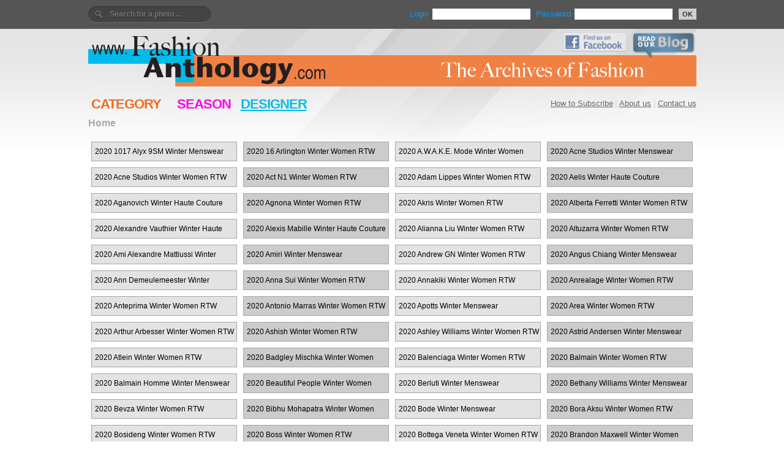

--- FILE ---
content_type: text/html; charset=UTF-8
request_url: https://fashionanthology.com/?act=galleries&do=designers&yearin=2020&season=w
body_size: 7147
content:

<html>
<head>
	<title>Fashion Anthology Designers</title>
	<meta http-equiv="Content-Type" content="text/html; charset=utf-8" />
	<meta name="copyright"	content="Copyright fashionanthology.com" />	
	<meta name="keywords" content="" />
	<meta name="description" content="" />	
	<meta http-equiv="imagetoolbar" content="no" />
	<link href="design/site.css" rel="stylesheet" type="text/css" />
<!--[if IE]>
	<link href="design/ie.css" rel="stylesheet" type="text/css" />
<![endif]-->	
	<script type="text/javascript" src="js/jquery.js"></script>
	<script type="text/javascript" src="js/functions.js"></script>
</head>

<body>
<div id="frame">

	<div id="topbar" class="clearfix">
		<div class="login">
			<div id="user">
<form method="post" action="?act=clients&amp;do=login" name="enter">
		Login <input id="username" type="text" name="username" value="" /> 
		Password <input id="password" class="small" type="password" name="password" value="" /><button type="submit">OK</button>
</form>
</div>
<div id="search">
	<form id="search" style="text-align:right;" method="get" action="/?">
	    <input type=hidden name="act" value="search">
		<!--[if IE]>
<div style="margin-top:10px;"></div>
Search for a photo<![endif]-->
		<input type="text" name="qstr" value="" placeholder="Search for a photo ... "/>
	</form>
</div>		</div>
	</div>
	
<div id="header">

		<div class="title" >
			<a href="./"><img src="design/logo_yannis4.png" width="993" height="91" border="0" alt="FashionAnthology.com" /></a>
		</div>

<div class="facebook_blog" >
		<a href="http://www.facebook.com/pages/The-Fashion-Anthology-Blog/401933293184348"><img src="design/find_us_on_facebook.jpg" width="104" border="0" alt="Find us on Facebook" /></a>
		<a href="http://blog.fashionanthology.com/"><img src="design/read_our_blog.png" width="104" border="0" alt="Read our Blog" /></a>
</div>

	
	<div class="ads" >
		</div>
 

	</div>
	<div id="menu">
	
	<div id="mainmenu">
	
		<a href="?act=question&do=subscribe">How to Subscribe</a> |



	<a href="?act=question&do=aboutus">About us</a> |
	<a href="https://www.fashionanthology.com/iris/standard/index.php">Contact us</a></div>

<a href="?act=galleries&do=category" class="cat" >CATEGORY</a>
<a href="?act=galleries&do=season" class="seas" >SEASON</a>
<a href="?act=galleries&do=designers" class="des" style="text-decoration:underline;">DESIGNER</a>
</div>


			
	<div id="content">
		<div class="clear"></div>
		<div><div id="pathbar">
		<a href="?" class=link2>Home</a>
	</div></div>
		
			
<div style="margin-top:10px;margin-bottom:10px;">
			<div class="designer odd  ">
		<a href="?act=galleries&do=pics&rec=1405517" class="designer" >
				<span> 
				2020 
				1017 Alyx 9SM
				Winter
				Menswear </span>
		</a>
	</div>
				<div class="designer even  ">
		<a href="?act=galleries&do=pics&rec=1521218" class="designer" >
				<span> 
				2020 
				16 Arlington
				Winter
				Women RTW </span>
		</a>
	</div>
				<div class="designer odd  ">
		<a href="?act=galleries&do=pics&rec=1572131" class="designer" >
				<span> 
				2020 
				A.W.A.K.E. Mode
				Winter
				Women RTW </span>
		</a>
	</div>
				<div class="designer even  nomr">
		<a href="?act=galleries&do=pics&rec=1405286" class="designer" >
				<span> 
				2020 
				Acne Studios
				Winter
				Menswear </span>
		</a>
	</div>
				<div class="designer odd  ">
		<a href="?act=galleries&do=pics&rec=1489406" class="designer" >
				<span> 
				2020 
				Acne Studios
				Winter
				Women RTW </span>
		</a>
	</div>
				<div class="designer even  ">
		<a href="?act=galleries&do=pics&rec=1489497" class="designer" >
				<span> 
				2020 
				Act N1
				Winter
				Women RTW </span>
		</a>
	</div>
				<div class="designer odd  ">
		<a href="?act=galleries&do=pics&rec=1489586" class="designer" >
				<span> 
				2020 
				Adam Lippes
				Winter
				Women RTW </span>
		</a>
	</div>
				<div class="designer even  nomr">
		<a href="?act=galleries&do=pics&rec=1348020" class="designer" >
				<span> 
				2020 
				Aelis
				Winter
				Haute Couture </span>
		</a>
	</div>
				<div class="designer odd  ">
		<a href="?act=galleries&do=pics&rec=1348067" class="designer" >
				<span> 
				2020 
				Aganovich
				Winter
				Haute Couture </span>
		</a>
	</div>
				<div class="designer even  ">
		<a href="?act=galleries&do=pics&rec=1489646" class="designer" >
				<span> 
				2020 
				Agnona
				Winter
				Women RTW </span>
		</a>
	</div>
				<div class="designer odd  ">
		<a href="?act=galleries&do=pics&rec=1489695" class="designer" >
				<span> 
				2020 
				Akris
				Winter
				Women RTW </span>
		</a>
	</div>
				<div class="designer even  nomr">
		<a href="?act=galleries&do=pics&rec=1489795" class="designer" >
				<span> 
				2020 
				Alberta Ferretti
				Winter
				Women RTW </span>
		</a>
	</div>
				<div class="designer odd  ">
		<a href="?act=galleries&do=pics&rec=1348083" class="designer" >
				<span> 
				2020 
				Alexandre Vauthier
				Winter
				Haute Couture </span>
		</a>
	</div>
				<div class="designer even  ">
		<a href="?act=galleries&do=pics&rec=1348163" class="designer" >
				<span> 
				2020 
				Alexis Mabille
				Winter
				Haute Couture </span>
		</a>
	</div>
				<div class="designer odd  ">
		<a href="?act=galleries&do=pics&rec=1490079" class="designer" >
				<span> 
				2020 
				Alianna Liu
				Winter
				Women RTW </span>
		</a>
	</div>
				<div class="designer even  nomr">
		<a href="?act=galleries&do=pics&rec=1490114" class="designer" >
				<span> 
				2020 
				Altuzarra
				Winter
				Women RTW </span>
		</a>
	</div>
				<div class="designer odd  ">
		<a href="?act=galleries&do=pics&rec=1404992" class="designer" >
				<span> 
				2020 
				Ami Alexandre Mattiussi
				Winter
				Menswear </span>
		</a>
	</div>
				<div class="designer even  ">
		<a href="?act=galleries&do=pics&rec=1405704" class="designer" >
				<span> 
				2020 
				Amiri
				Winter
				Menswear </span>
		</a>
	</div>
				<div class="designer odd  ">
		<a href="?act=galleries&do=pics&rec=1490296" class="designer" >
				<span> 
				2020 
				Andrew GN
				Winter
				Women RTW </span>
		</a>
	</div>
				<div class="designer even  nomr">
		<a href="?act=galleries&do=pics&rec=1405823" class="designer" >
				<span> 
				2020 
				Angus Chiang
				Winter
				Menswear </span>
		</a>
	</div>
				<div class="designer odd  ">
		<a href="?act=galleries&do=pics&rec=1405874" class="designer" >
				<span> 
				2020 
				Ann Demeulemeester
				Winter
				Menswear </span>
		</a>
	</div>
				<div class="designer even  ">
		<a href="?act=galleries&do=pics&rec=1490462" class="designer" >
				<span> 
				2020 
				Anna Sui
				Winter
				Women RTW </span>
		</a>
	</div>
				<div class="designer odd  ">
		<a href="?act=galleries&do=pics&rec=1490552" class="designer" >
				<span> 
				2020 
				Annakiki
				Winter
				Women RTW </span>
		</a>
	</div>
				<div class="designer even  nomr">
		<a href="?act=galleries&do=pics&rec=1490680" class="designer" >
				<span> 
				2020 
				Anrealage
				Winter
				Women RTW </span>
		</a>
	</div>
				<div class="designer odd  ">
		<a href="?act=galleries&do=pics&rec=1490801" class="designer" >
				<span> 
				2020 
				Anteprima
				Winter
				Women RTW </span>
		</a>
	</div>
				<div class="designer even  ">
		<a href="?act=galleries&do=pics&rec=1490917" class="designer" >
				<span> 
				2020 
				Antonio Marras
				Winter
				Women RTW </span>
		</a>
	</div>
				<div class="designer odd  ">
		<a href="?act=galleries&do=pics&rec=1405927" class="designer" >
				<span> 
				2020 
				Apotts
				Winter
				Menswear </span>
		</a>
	</div>
				<div class="designer even  nomr">
		<a href="?act=galleries&do=pics&rec=1491078" class="designer" >
				<span> 
				2020 
				Area
				Winter
				Women RTW </span>
		</a>
	</div>
				<div class="designer odd  ">
		<a href="?act=galleries&do=pics&rec=1491225" class="designer" >
				<span> 
				2020 
				Arthur Arbesser
				Winter
				Women RTW </span>
		</a>
	</div>
				<div class="designer even  ">
		<a href="?act=galleries&do=pics&rec=1491286" class="designer" >
				<span> 
				2020 
				Ashish
				Winter
				Women RTW </span>
		</a>
	</div>
				<div class="designer odd  ">
		<a href="?act=galleries&do=pics&rec=1491317" class="designer" >
				<span> 
				2020 
				Ashley Williams
				Winter
				Women RTW </span>
		</a>
	</div>
				<div class="designer even  nomr">
		<a href="?act=galleries&do=pics&rec=1405982" class="designer" >
				<span> 
				2020 
				Astrid Andersen
				Winter
				Menswear </span>
		</a>
	</div>
				<div class="designer odd  ">
		<a href="?act=galleries&do=pics&rec=1491357" class="designer" >
				<span> 
				2020 
				Atlein
				Winter
				Women RTW </span>
		</a>
	</div>
				<div class="designer even  ">
		<a href="?act=galleries&do=pics&rec=1491509" class="designer" >
				<span> 
				2020 
				Badgley Mischka
				Winter
				Women RTW </span>
		</a>
	</div>
				<div class="designer odd  ">
		<a href="?act=galleries&do=pics&rec=1491583" class="designer" >
				<span> 
				2020 
				Balenciaga
				Winter
				Women RTW </span>
		</a>
	</div>
				<div class="designer even  nomr">
		<a href="?act=galleries&do=pics&rec=1491855" class="designer" >
				<span> 
				2020 
				Balmain
				Winter
				Women RTW </span>
		</a>
	</div>
				<div class="designer odd  ">
		<a href="?act=galleries&do=pics&rec=1406227" class="designer" >
				<span> 
				2020 
				Balmain Homme
				Winter
				Menswear </span>
		</a>
	</div>
				<div class="designer even  ">
		<a href="?act=galleries&do=pics&rec=1492267" class="designer" >
				<span> 
				2020 
				Beautiful People
				Winter
				Women RTW </span>
		</a>
	</div>
				<div class="designer odd  ">
		<a href="?act=galleries&do=pics&rec=1406655" class="designer" >
				<span> 
				2020 
				Berluti
				Winter
				Menswear </span>
		</a>
	</div>
				<div class="designer even  nomr">
		<a href="?act=galleries&do=pics&rec=1406752" class="designer" >
				<span> 
				2020 
				Bethany Williams
				Winter
				Menswear </span>
		</a>
	</div>
				<div class="designer odd  ">
		<a href="?act=galleries&do=pics&rec=1492375" class="designer" >
				<span> 
				2020 
				Bevza
				Winter
				Women RTW </span>
		</a>
	</div>
				<div class="designer even  ">
		<a href="?act=galleries&do=pics&rec=1492416" class="designer" >
				<span> 
				2020 
				Bibhu Mohapatra
				Winter
				Women RTW </span>
		</a>
	</div>
				<div class="designer odd  ">
		<a href="?act=galleries&do=pics&rec=1406871" class="designer" >
				<span> 
				2020 
				Bode
				Winter
				Menswear </span>
		</a>
	</div>
				<div class="designer even  nomr">
		<a href="?act=galleries&do=pics&rec=1492555" class="designer" >
				<span> 
				2020 
				Bora Aksu
				Winter
				Women RTW </span>
		</a>
	</div>
				<div class="designer odd  ">
		<a href="?act=galleries&do=pics&rec=1492670" class="designer" >
				<span> 
				2020 
				Bosideng
				Winter
				Women RTW </span>
		</a>
	</div>
				<div class="designer even  ">
		<a href="?act=galleries&do=pics&rec=1492725" class="designer" >
				<span> 
				2020 
				Boss
				Winter
				Women RTW </span>
		</a>
	</div>
				<div class="designer odd  ">
		<a href="?act=galleries&do=pics&rec=1493001" class="designer" >
				<span> 
				2020 
				Bottega Veneta
				Winter
				Women RTW </span>
		</a>
	</div>
				<div class="designer even  nomr">
		<a href="?act=galleries&do=pics&rec=1493120" class="designer" >
				<span> 
				2020 
				Brandon Maxwell
				Winter
				Women RTW </span>
		</a>
	</div>
				<div class="designer odd  ">
		<a href="?act=galleries&do=pics&rec=1493192" class="designer" >
				<span> 
				2020 
				Brock Collection
				Winter
				Women RTW </span>
		</a>
	</div>
				<div class="designer even  ">
		<a href="?act=galleries&do=pics&rec=1493302" class="designer" >
				<span> 
				2020 
				Burberry
				Winter
				Women RTW </span>
		</a>
	</div>
				<div class="designer odd  ">
		<a href="?act=galleries&do=pics&rec=1493610" class="designer" >
				<span> 
				2020 
				Calcaterra
				Winter
				Women RTW </span>
		</a>
	</div>
				<div class="designer even  nomr">
		<a href="?act=galleries&do=pics&rec=1493711" class="designer" >
				<span> 
				2020 
				Carolina Herrera
				Winter
				Women RTW </span>
		</a>
	</div>
				<div class="designer odd  ">
		<a href="?act=galleries&do=pics&rec=1407016" class="designer" >
				<span> 
				2020 
				Carter Young
				Winter
				Menswear </span>
		</a>
	</div>
				<div class="designer even  ">
		<a href="?act=galleries&do=pics&rec=1493847" class="designer" >
				<span> 
				2020 
				Celine
				Winter
				Women RTW </span>
		</a>
	</div>
				<div class="designer odd  ">
		<a href="?act=galleries&do=pics&rec=1494080" class="designer" >
				<span> 
				2020 
				Central Saint Martins
				Winter
				Women RTW </span>
		</a>
	</div>
				<div class="designer even  nomr">
		<a href="?act=galleries&do=pics&rec=1407234" class="designer" >
				<span> 
				2020 
				Chalayan
				Winter
				Menswear </span>
		</a>
	</div>
				<div class="designer odd  ">
		<a href="?act=galleries&do=pics&rec=1494274" class="designer" >
				<span> 
				2020 
				Chalayan
				Winter
				Women RTW </span>
		</a>
	</div>
				<div class="designer even  ">
		<a href="?act=galleries&do=pics&rec=1348409" class="designer" >
				<span> 
				2020 
				Chanel
				Winter
				Haute Couture </span>
		</a>
	</div>
				<div class="designer odd  ">
		<a href="?act=galleries&do=pics&rec=1494354" class="designer" >
				<span> 
				2020 
				Chanel
				Winter
				Women RTW </span>
		</a>
	</div>
				<div class="designer even  nomr">
		<a href="?act=galleries&do=pics&rec=1407329" class="designer" >
				<span> 
				2020 
				Charles Jeffrey Loverboy
				Winter
				Menswear </span>
		</a>
	</div>
				<div class="designer odd  ">
		<a href="?act=galleries&do=pics&rec=1494590" class="designer" >
				<span> 
				2020 
				Charlotte Knowles
				Winter
				Women RTW </span>
		</a>
	</div>
				<div class="designer even  ">
		<a href="?act=galleries&do=pics&rec=1494661" class="designer" >
				<span> 
				2020 
				Chiara Boni
				Winter
				Women RTW </span>
		</a>
	</div>
				<div class="designer odd  ">
		<a href="?act=galleries&do=pics&rec=1494716" class="designer" >
				<span> 
				2020 
				Chloe
				Winter
				Women RTW </span>
		</a>
	</div>
				<div class="designer even  nomr">
		<a href="?act=galleries&do=pics&rec=1494910" class="designer" >
				<span> 
				2020 
				Chocheng
				Winter
				Women RTW </span>
		</a>
	</div>
				<div class="designer odd  ">
		<a href="?act=galleries&do=pics&rec=1348598" class="designer" >
				<span> 
				2020 
				Christian Dior
				Winter
				Haute Couture </span>
		</a>
	</div>
				<div class="designer even  ">
		<a href="?act=galleries&do=pics&rec=1494974" class="designer" >
				<span> 
				2020 
				Christian Dior
				Winter
				Women RTW </span>
		</a>
	</div>
				<div class="designer odd  ">
		<a href="?act=galleries&do=pics&rec=1495351" class="designer" >
				<span> 
				2020 
				Christian Siriano
				Winter
				Women RTW </span>
		</a>
	</div>
				<div class="designer even  nomr">
		<a href="?act=galleries&do=pics&rec=1495419" class="designer" >
				<span> 
				2020 
				Christian Wijnants
				Winter
				Women RTW </span>
		</a>
	</div>
				<div class="designer odd  ">
		<a href="?act=galleries&do=pics&rec=1348636" class="designer" >
				<span> 
				2020 
				Christophe Josse
				Winter
				Haute Couture </span>
		</a>
	</div>
				<div class="designer even  ">
		<a href="?act=galleries&do=pics&rec=1495478" class="designer" >
				<span> 
				2020 
				Christopher John Rogers
				Winter
				Women RTW </span>
		</a>
	</div>
				<div class="designer odd  ">
		<a href="?act=galleries&do=pics&rec=1495519" class="designer" >
				<span> 
				2020 
				Christopher Kane
				Winter
				Women RTW </span>
		</a>
	</div>
				<div class="designer even  nomr">
		<a href="?act=galleries&do=pics&rec=1495662" class="designer" >
				<span> 
				2020 
				Cividini
				Winter
				Women RTW </span>
		</a>
	</div>
				<div class="designer odd  ">
		<a href="?act=galleries&do=pics&rec=1495742" class="designer" >
				<span> 
				2020 
				Claudia Li
				Winter
				Women RTW </span>
		</a>
	</div>
				<div class="designer even  ">
		<a href="?act=galleries&do=pics&rec=1495792" class="designer" >
				<span> 
				2020 
				Coach
				Winter
				Women RTW </span>
		</a>
	</div>
				<div class="designer odd  ">
		<a href="?act=galleries&do=pics&rec=1495955" class="designer" >
				<span> 
				2020 
				Comme des Garcons
				Winter
				Women RTW </span>
		</a>
	</div>
				<div class="designer even  nomr">
		<a href="?act=galleries&do=pics&rec=1407538" class="designer" >
				<span> 
				2020 
				Comme des Garcons Homme Plus
				Winter
				Menswear </span>
		</a>
	</div>
				<div class="designer odd  ">
		<a href="?act=galleries&do=pics&rec=1407715" class="designer" >
				<span> 
				2020 
				Comme des Garcons Shirt
				Winter
				Menswear </span>
		</a>
	</div>
				<div class="designer even  ">
		<a href="?act=galleries&do=pics&rec=1407905" class="designer" >
				<span> 
				2020 
				Craig Green
				Winter
				Menswear </span>
		</a>
	</div>
				<div class="designer odd  ">
		<a href="?act=galleries&do=pics&rec=1496054" class="designer" >
				<span> 
				2020 
				Cristiano Burani
				Winter
				Women RTW </span>
		</a>
	</div>
				<div class="designer even  nomr">
		<a href="?act=galleries&do=pics&rec=1496093" class="designer" >
				<span> 
				2020 
				Custo Barcelona
				Winter
				Women RTW </span>
		</a>
	</div>
				<div class="designer odd  ">
		<a href="?act=galleries&do=pics&rec=1496153" class="designer" >
				<span> 
				2020 
				Daniela Gregis
				Winter
				Women RTW </span>
		</a>
	</div>
				<div class="designer even  ">
		<a href="?act=galleries&do=pics&rec=1408041" class="designer" >
				<span> 
				2020 
				David Hart
				Winter
				Menswear </span>
		</a>
	</div>
				<div class="designer odd  ">
		<a href="?act=galleries&do=pics&rec=1496264" class="designer" >
				<span> 
				2020 
				David Koma
				Winter
				Women RTW </span>
		</a>
	</div>
				<div class="designer even  nomr">
		<a href="?act=galleries&do=pics&rec=1496357" class="designer" >
				<span> 
				2020 
				Dawei
				Winter
				Women RTW </span>
		</a>
	</div>
				<div class="designer odd  ">
		<a href="?act=galleries&do=pics&rec=1496394" class="designer" >
				<span> 
				2020 
				Dennis Basso
				Winter
				Women RTW </span>
		</a>
	</div>
				<div class="designer even  ">
		<a href="?act=galleries&do=pics&rec=1496506" class="designer" >
				<span> 
				2020 
				Dilara Findikoglu
				Winter
				Women RTW </span>
		</a>
	</div>
				<div class="designer odd  ">
		<a href="?act=galleries&do=pics&rec=1496557" class="designer" >
				<span> 
				2020 
				Dion Lee
				Winter
				Women RTW </span>
		</a>
	</div>
				<div class="designer even  nomr">
		<a href="?act=galleries&do=pics&rec=1408180" class="designer" >
				<span> 
				2020 
				Dior Homme
				Winter
				Menswear </span>
		</a>
	</div>
				<div class="designer odd  ">
		<a href="?act=galleries&do=pics&rec=1408516" class="designer" >
				<span> 
				2020 
				Dolce Gabbana
				Winter
				Menswear </span>
		</a>
	</div>
				<div class="designer even  ">
		<a href="?act=galleries&do=pics&rec=1496645" class="designer" >
				<span> 
				2020 
				Dolce Gabbana
				Winter
				Women RTW </span>
		</a>
	</div>
				<div class="designer odd  ">
		<a href="?act=galleries&do=pics&rec=1408752" class="designer" >
				<span> 
				2020 
				Doublet
				Winter
				Menswear </span>
		</a>
	</div>
				<div class="designer even  nomr">
		<a href="?act=galleries&do=pics&rec=1408929" class="designer" >
				<span> 
				2020 
				Dries Van Noten
				Winter
				Menswear </span>
		</a>
	</div>
				<div class="designer odd  ">
		<a href="?act=galleries&do=pics&rec=1497003" class="designer" >
				<span> 
				2020 
				Dries Van Noten
				Winter
				Women RTW </span>
		</a>
	</div>
				<div class="designer even  ">
		<a href="?act=galleries&do=pics&rec=1497189" class="designer" >
				<span> 
				2020 
				Drome
				Winter
				Women RTW </span>
		</a>
	</div>
				<div class="designer odd  ">
		<a href="?act=galleries&do=pics&rec=1409157" class="designer" >
				<span> 
				2020 
				Dsquared2
				Winter
				Menswear </span>
		</a>
	</div>
				<div class="designer even  nomr">
		<a href="?act=galleries&do=pics&rec=1409323" class="designer" >
				<span> 
				2020 
				Dunhill
				Winter
				Menswear </span>
		</a>
	</div>
				<div class="designer odd  ">
		<a href="?act=galleries&do=pics&rec=1409416" class="designer" >
				<span> 
				2020 
				E Tautz
				Winter
				Menswear </span>
		</a>
	</div>
				<div class="designer even  ">
		<a href="?act=galleries&do=pics&rec=1497399" class="designer" >
				<span> 
				2020 
				Eckhaus Latta
				Winter
				Women RTW </span>
		</a>
	</div>
				<div class="designer odd  ">
		<a href="?act=galleries&do=pics&rec=1409500" class="designer" >
				<span> 
				2020 
				Edward Crutchley
				Winter
				Menswear </span>
		</a>
	</div>
				<div class="designer even  nomr">
		<a href="?act=galleries&do=pics&rec=1497524" class="designer" >
				<span> 
				2020 
				Elie Saab
				Winter
				Women RTW </span>
		</a>
	</div>
				<div class="designer odd  ">
		<a href="?act=galleries&do=pics&rec=1497721" class="designer" >
				<span> 
				2020 
				Emilia Wickstead
				Winter
				Women RTW </span>
		</a>
	</div>
				<div class="designer even  ">
		<a href="?act=galleries&do=pics&rec=1497771" class="designer" >
				<span> 
				2020 
				Emilio Pucci
				Winter
				Women RTW </span>
		</a>
	</div>
				<div class="designer odd  ">
		<a href="?act=galleries&do=pics&rec=1409762" class="designer" >
				<span> 
				2020 
				Emporio Armani
				Winter
				Menswear </span>
		</a>
	</div>
				<div class="designer even  nomr">
		<a href="?act=galleries&do=pics&rec=1497885" class="designer" >
				<span> 
				2020 
				Emporio Armani
				Winter
				Women RTW </span>
		</a>
	</div>
				<div class="designer odd  ">
		<a href="?act=galleries&do=pics&rec=1498137" class="designer" >
				<span> 
				2020 
				Erdem
				Winter
				Women RTW </span>
		</a>
	</div>
				<div class="designer even  ">
		<a href="?act=galleries&do=pics&rec=1498340" class="designer" >
				<span> 
				2020 
				Ermanno Scervino
				Winter
				Women RTW </span>
		</a>
	</div>
				<div class="designer odd  ">
		<a href="?act=galleries&do=pics&rec=1410063" class="designer" >
				<span> 
				2020 
				Ermenegildo Zegna
				Winter
				Menswear </span>
		</a>
	</div>
				<div class="designer even  nomr">
		<a href="?act=galleries&do=pics&rec=1410272" class="designer" >
				<span> 
				2020 
				Etro
				Winter
				Menswear </span>
		</a>
	</div>
				<div class="designer odd  ">
		<a href="?act=galleries&do=pics&rec=1498416" class="designer" >
				<span> 
				2020 
				Etro
				Winter
				Women RTW </span>
		</a>
	</div>
				<div class="designer even  ">
		<a href="?act=galleries&do=pics&rec=1410316" class="designer" >
				<span> 
				2020 
				Etudes Studio
				Winter
				Menswear </span>
		</a>
	</div>
				<div class="designer odd  ">
		<a href="?act=galleries&do=pics&rec=1410472" class="designer" >
				<span> 
				2020 
				Facetasm
				Winter
				Menswear </span>
		</a>
	</div>
				<div class="designer even  nomr">
		<a href="?act=galleries&do=pics&rec=1498679" class="designer" >
				<span> 
				2020 
				Fashion East
				Winter
				Women RTW </span>
		</a>
	</div>
				<div class="designer odd  ">
		<a href="?act=galleries&do=pics&rec=1498783" class="designer" >
				<span> 
				2020 
				Fatima Lopes
				Winter
				Women RTW </span>
		</a>
	</div>
				<div class="designer even  ">
		<a href="?act=galleries&do=pics&rec=1410784" class="designer" >
				<span> 
				2020 
				Fendi
				Winter
				Menswear </span>
		</a>
	</div>
				<div class="designer odd  ">
		<a href="?act=galleries&do=pics&rec=1498818" class="designer" >
				<span> 
				2020 
				Fendi
				Winter
				Women RTW </span>
		</a>
	</div>
				<div class="designer even  nomr">
		<a href="?act=galleries&do=pics&rec=1348883" class="designer" >
				<span> 
				2020 
				Franck Sorbier
				Winter
				Haute Couture </span>
		</a>
	</div>
				<div class="designer odd  ">
		<a href="?act=galleries&do=pics&rec=1499123" class="designer" >
				<span> 
				2020 
				Frankie Morello
				Winter
				Women RTW </span>
		</a>
	</div>
				<div class="designer even  ">
		<a href="?act=galleries&do=pics&rec=1499308" class="designer" >
				<span> 
				2020 
				Gabriela Hearst
				Winter
				Women RTW </span>
		</a>
	</div>
				<div class="designer odd  ">
		<a href="?act=galleries&do=pics&rec=1499465" class="designer" >
				<span> 
				2020 
				Gabriele Colangelo
				Winter
				Women RTW </span>
		</a>
	</div>
				<div class="designer even  nomr">
		<a href="?act=galleries&do=pics&rec=1499508" class="designer" >
				<span> 
				2020 
				Gauchere
				Winter
				Women RTW </span>
		</a>
	</div>
				<div class="designer odd  ">
		<a href="?act=galleries&do=pics&rec=1499166" class="designer" >
				<span> 
				2020 
				GCDS
				Winter
				Women RTW </span>
		</a>
	</div>
				<div class="designer even  ">
		<a href="?act=galleries&do=pics&rec=1499616" class="designer" >
				<span> 
				2020 
				Genny
				Winter
				Women RTW </span>
		</a>
	</div>
				<div class="designer odd  ">
		<a href="?act=galleries&do=pics&rec=1349134" class="designer" >
				<span> 
				2020 
				Georges Hobeika
				Winter
				Haute Couture </span>
		</a>
	</div>
				<div class="designer even  nomr">
		<a href="?act=galleries&do=pics&rec=1349236" class="designer" >
				<span> 
				2020 
				Giambattista Valli
				Winter
				Haute Couture </span>
		</a>
	</div>
				<div class="designer odd  ">
		<a href="?act=galleries&do=pics&rec=1499744" class="designer" >
				<span> 
				2020 
				Giambattista Valli
				Winter
				Women RTW </span>
		</a>
	</div>
				<div class="designer even  ">
		<a href="?act=galleries&do=pics&rec=1411501" class="designer" >
				<span> 
				2020 
				Giorgio Armani
				Winter
				Menswear </span>
		</a>
	</div>
				<div class="designer odd  ">
		<a href="?act=galleries&do=pics&rec=1411721" class="designer" >
				<span> 
				2020 
				Givenchy
				Winter
				Menswear </span>
		</a>
	</div>
				<div class="designer even  nomr">
		<a href="?act=galleries&do=pics&rec=1499982" class="designer" >
				<span> 
				2020 
				Givenchy
				Winter
				Women RTW </span>
		</a>
	</div>
				<div class="designer odd  ">
		<a href="?act=galleries&do=pics&rec=1411219" class="designer" >
				<span> 
				2020 
				Gmbh
				Winter
				Menswear </span>
		</a>
	</div>
				<div class="designer even  ">
		<a href="?act=galleries&do=pics&rec=1411801" class="designer" >
				<span> 
				2020 
				Gucci
				Winter
				Menswear </span>
		</a>
	</div>
				<div class="designer odd  ">
		<a href="?act=galleries&do=pics&rec=1500134" class="designer" >
				<span> 
				2020 
				Gucci
				Winter
				Women RTW </span>
		</a>
	</div>
				<div class="designer even  nomr">
		<a href="?act=galleries&do=pics&rec=1411860" class="designer" >
				<span> 
				2020 
				Gunther
				Winter
				Menswear </span>
		</a>
	</div>
				<div class="designer odd  ">
		<a href="?act=galleries&do=pics&rec=1349557" class="designer" >
				<span> 
				2020 
				Guo Pei
				Winter
				Haute Couture </span>
		</a>
	</div>
				<div class="designer even  ">
		<a href="?act=galleries&do=pics&rec=1500361" class="designer" >
				<span> 
				2020 
				Haider Ackermann
				Winter
				Women RTW </span>
		</a>
	</div>
				<div class="designer odd  ">
		<a href="?act=galleries&do=pics&rec=1500441" class="designer" >
				<span> 
				2020 
				Halpern
				Winter
				Women RTW </span>
		</a>
	</div>
				<div class="designer even  nomr">
		<a href="?act=galleries&do=pics&rec=1411967" class="designer" >
				<span> 
				2020 
				Hed Mayner
				Winter
				Menswear </span>
		</a>
	</div>
				<div class="designer odd  ">
		<a href="?act=galleries&do=pics&rec=1412019" class="designer" >
				<span> 
				2020 
				Henrik Vibskov
				Winter
				Menswear </span>
		</a>
	</div>
				<div class="designer even  ">
		<a href="?act=galleries&do=pics&rec=1412516" class="designer" >
				<span> 
				2020 
				Hermes
				Winter
				Menswear </span>
		</a>
	</div>
				<div class="designer odd  ">
		<a href="?act=galleries&do=pics&rec=1500528" class="designer" >
				<span> 
				2020 
				Hermes
				Winter
				Women RTW </span>
		</a>
	</div>
				<div class="designer even  nomr">
		<a href="?act=galleries&do=pics&rec=1412691" class="designer" >
				<span> 
				2020 
				Heron Preston
				Winter
				Menswear </span>
		</a>
	</div>
				<div class="designer odd  ">
		<a href="?act=galleries&do=pics&rec=1412776" class="designer" >
				<span> 
				2020 
				Him NYC
				Winter
				Menswear </span>
		</a>
	</div>
				<div class="designer even  ">
		<a href="?act=galleries&do=pics&rec=1412816" class="designer" >
				<span> 
				2020 
				Iceberg
				Winter
				Menswear </span>
		</a>
	</div>
				<div class="designer odd  ">
		<a href="?act=galleries&do=pics&rec=1500731" class="designer" >
				<span> 
				2020 
				Iceberg
				Winter
				Women RTW </span>
		</a>
	</div>
				<div class="designer even  nomr">
		<a href="?act=galleries&do=pics&rec=1349629" class="designer" >
				<span> 
				2020 
				Iris Van Herpen
				Winter
				Haute Couture </span>
		</a>
	</div>
				<div class="designer odd  ">
		<a href="?act=galleries&do=pics&rec=1500810" class="designer" >
				<span> 
				2020 
				Isabel Marant
				Winter
				Women RTW </span>
		</a>
	</div>
				<div class="designer even  ">
		<a href="?act=galleries&do=pics&rec=1413060" class="designer" >
				<span> 
				2020 
				Issey Miyake
				Winter
				Menswear </span>
		</a>
	</div>
				<div class="designer odd  ">
		<a href="?act=galleries&do=pics&rec=1500975" class="designer" >
				<span> 
				2020 
				Issey Miyake
				Winter
				Women RTW </span>
		</a>
	</div>
				<div class="designer even  nomr">
		<a href="?act=galleries&do=pics&rec=1413243" class="designer" >
				<span> 
				2020 
				J W Anderson
				Winter
				Menswear </span>
		</a>
	</div>
				<div class="designer odd  ">
		<a href="?act=galleries&do=pics&rec=1501114" class="designer" >
				<span> 
				2020 
				J W Anderson
				Winter
				Women RTW </span>
		</a>
	</div>
				<div class="designer even  ">
		<a href="?act=galleries&do=pics&rec=1413323" class="designer" >
				<span> 
				2020 
				Jacquemus Homme
				Winter
				Menswear </span>
		</a>
	</div>
				<div class="designer odd  ">
		<a href="?act=galleries&do=pics&rec=1501194" class="designer" >
				<span> 
				2020 
				Jason Wu
				Winter
				Women RTW </span>
		</a>
	</div>
				<div class="designer even  nomr">
		<a href="?act=galleries&do=pics&rec=1501314" class="designer" >
				<span> 
				2020 
				Jil Sander
				Winter
				Women RTW </span>
		</a>
	</div>
				<div class="designer odd  ">
		<a href="?act=galleries&do=pics&rec=1413621" class="designer" >
				<span> 
				2020 
				John Lawrence Sullivan
				Winter
				Menswear </span>
		</a>
	</div>
				<div class="designer even  ">
		<a href="?act=galleries&do=pics&rec=1501429" class="designer" >
				<span> 
				2020 
				Jonathan Simkhai
				Winter
				Women RTW </span>
		</a>
	</div>
				<div class="designer odd  ">
		<a href="?act=galleries&do=pics&rec=1349984" class="designer" >
				<span> 
				2020 
				Julien Fournie
				Winter
				Haute Couture </span>
		</a>
	</div>
				<div class="designer even  nomr">
		<a href="?act=galleries&do=pics&rec=1501464" class="designer" >
				<span> 
				2020 
				Junya Watanabe
				Winter
				Women RTW </span>
		</a>
	</div>
				<div class="designer odd  ">
		<a href="?act=galleries&do=pics&rec=1413818" class="designer" >
				<span> 
				2020 
				Junya Watanabe Man
				Winter
				Menswear </span>
		</a>
	</div>
				<div class="designer even  ">
		<a href="?act=galleries&do=pics&rec=1413899" class="designer" >
				<span> 
				2020 
				K Nicholson
				Winter
				Menswear </span>
		</a>
	</div>
				<div class="designer odd  ">
		<a href="?act=galleries&do=pics&rec=1414014" class="designer" >
				<span> 
				2020 
				Kenkee
				Winter
				Menswear </span>
		</a>
	</div>
				<div class="designer even  nomr">
		<a href="?act=galleries&do=pics&rec=1501609" class="designer" >
				<span> 
				2020 
				Kenneth Ize
				Winter
				Women RTW </span>
		</a>
	</div>
				<div class="designer odd  ">
		<a href="?act=galleries&do=pics&rec=1501715" class="designer" >
				<span> 
				2020 
				Kenzo
				Winter
				Women RTW </span>
		</a>
	</div>
				<div class="designer even  ">
		<a href="?act=galleries&do=pics&rec=1221208" class="designer" >
				<span> 
				2020 
				Kenzo Archive
				Winter
				Women RTW </span>
		</a>
	</div>
				<div class="designer odd  ">
		<a href="?act=galleries&do=pics&rec=1501941" class="designer" >
				<span> 
				2020 
				Khaite
				Winter
				Women RTW </span>
		</a>
	</div>
				<div class="designer even  nomr">
		<a href="?act=galleries&do=pics&rec=1502089" class="designer" >
				<span> 
				2020 
				Kimhekim
				Winter
				Women RTW </span>
		</a>
	</div>
				<div class="designer odd  ">
		<a href="?act=galleries&do=pics&rec=1502166" class="designer" >
				<span> 
				2020 
				Koche
				Winter
				Women RTW </span>
		</a>
	</div>
				<div class="designer even  ">
		<a href="?act=galleries&do=pics&rec=1502485" class="designer" >
				<span> 
				2020 
				Kwaidan Editions
				Winter
				Women RTW </span>
		</a>
	</div>
				<div class="designer odd  ">
		<a href="?act=galleries&do=pics&rec=1350017" class="designer" >
				<span> 
				2020 
				La Metamorphose
				Winter
				Haute Couture </span>
		</a>
	</div>
				<div class="designer even  nomr">
		<a href="?act=galleries&do=pics&rec=1502586" class="designer" >
				<span> 
				2020 
				Lacoste
				Winter
				Women RTW </span>
		</a>
	</div>
				<div class="designer odd  ">
		<a href="?act=galleries&do=pics&rec=1414573" class="designer" >
				<span> 
				2020 
				Lanvin
				Winter
				Menswear </span>
		</a>
	</div>
				<div class="designer even  ">
		<a href="?act=galleries&do=pics&rec=1502640" class="designer" >
				<span> 
				2020 
				Lanvin
				Winter
				Women RTW </span>
		</a>
	</div>
				<div class="designer odd  ">
		<a href="?act=galleries&do=pics&rec=1414688" class="designer" >
				<span> 
				2020 
				Lazoschmidl
				Winter
				Menswear </span>
		</a>
	</div>
				<div class="designer even  nomr">
		<a href="?act=galleries&do=pics&rec=1414721" class="designer" >
				<span> 
				2020 
				Le Tigre
				Winter
				Menswear </span>
		</a>
	</div>
				<div class="designer odd  ">
		<a href="?act=galleries&do=pics&rec=1502753" class="designer" >
				<span> 
				2020 
				Leonard
				Winter
				Women RTW </span>
		</a>
	</div>
				<div class="designer even  ">
		<a href="?act=galleries&do=pics&rec=1414761" class="designer" >
				<span> 
				2020 
				Li Ning
				Winter
				Menswear </span>
		</a>
	</div>
				<div class="designer odd  ">
		<a href="?act=galleries&do=pics&rec=1415014" class="designer" >
				<span> 
				2020 
				Loewe
				Winter
				Menswear </span>
		</a>
	</div>
				<div class="designer even  nomr">
		<a href="?act=galleries&do=pics&rec=1502808" class="designer" >
				<span> 
				2020 
				Loewe
				Winter
				Women RTW </span>
		</a>
	</div>
				<div class="designer odd  ">
		<a href="?act=galleries&do=pics&rec=1502943" class="designer" >
				<span> 
				2020 
				Longchamp
				Winter
				Women RTW </span>
		</a>
	</div>
				<div class="designer even  ">
		<a href="?act=galleries&do=pics&rec=1350125" class="designer" >
				<span> 
				2020 
				Loris Azzaro
				Winter
				Haute Couture </span>
		</a>
	</div>
				<div class="designer odd  ">
		<a href="?act=galleries&do=pics&rec=1415216" class="designer" >
				<span> 
				2020 
				Louis Vuitton
				Winter
				Menswear </span>
		</a>
	</div>
				<div class="designer even  nomr">
		<a href="?act=galleries&do=pics&rec=1503023" class="designer" >
				<span> 
				2020 
				Louis Vuitton
				Winter
				Women RTW </span>
		</a>
	</div>
				<div class="designer odd  ">
		<a href="?act=galleries&do=pics&rec=1415337" class="designer" >
				<span> 
				2020 
				Ludovic de Saint Sernin
				Winter
				Menswear </span>
		</a>
	</div>
				<div class="designer even  ">
		<a href="?act=galleries&do=pics&rec=1503214" class="designer" >
				<span> 
				2020 
				Luisa Beccaria
				Winter
				Women RTW </span>
		</a>
	</div>
				<div class="designer odd  ">
		<a href="?act=galleries&do=pics&rec=1503279" class="designer" >
				<span> 
				2020 
				Lutz
				Winter
				Women RTW </span>
		</a>
	</div>
				<div class="designer even  nomr">
		<a href="?act=galleries&do=pics&rec=1503482" class="designer" >
				<span> 
				2020 
				Maison Margiela
				Winter
				Women RTW </span>
		</a>
	</div>
				<div class="designer odd  ">
		<a href="?act=galleries&do=pics&rec=1350172" class="designer" >
				<span> 
				2020 
				Maison Rabih Kayrouz
				Winter
				Haute Couture </span>
		</a>
	</div>
				<div class="designer even  ">
		<a href="?act=galleries&do=pics&rec=1503570" class="designer" >
				<span> 
				2020 
				Mame Kurogouchi
				Winter
				Women RTW </span>
		</a>
	</div>
				<div class="designer odd  ">
		<a href="?act=galleries&do=pics&rec=1503652" class="designer" >
				<span> 
				2020 
				Marc Jacobs
				Winter
				Women RTW </span>
		</a>
	</div>
				<div class="designer even  nomr">
		<a href="?act=galleries&do=pics&rec=1415586" class="designer" >
				<span> 
				2020 
				Marcelo Burlon County of Milan
				Winter
				Menswear </span>
		</a>
	</div>
				<div class="designer odd  ">
		<a href="?act=galleries&do=pics&rec=1503830" class="designer" >
				<span> 
				2020 
				Marco De Vincenzo
				Winter
				Women RTW </span>
		</a>
	</div>
				<div class="designer even  ">
		<a href="?act=galleries&do=pics&rec=1503770" class="designer" >
				<span> 
				2020 
				Marco Rambaldi
				Winter
				Women RTW </span>
		</a>
	</div>
				<div class="designer odd  ">
		<a href="?act=galleries&do=pics&rec=1503901" class="designer" >
				<span> 
				2020 
				Margaret Howell
				Winter
				Women RTW </span>
		</a>
	</div>
				<div class="designer even  nomr">
		<a href="?act=galleries&do=pics&rec=1504047" class="designer" >
				<span> 
				2020 
				Marine Serre
				Winter
				Women RTW </span>
		</a>
	</div>
				<div class="designer odd  ">
		<a href="?act=galleries&do=pics&rec=1504237" class="designer" >
				<span> 
				2020 
				Marni
				Winter
				Women RTW </span>
		</a>
	</div>
				<div class="designer even  ">
		<a href="?act=galleries&do=pics&rec=1504334" class="designer" >
				<span> 
				2020 
				Marques Almeida
				Winter
				Women RTW </span>
		</a>
	</div>
				<div class="designer odd  ">
		<a href="?act=galleries&do=pics&rec=1415920" class="designer" >
				<span> 
				2020 
				Martine Rose
				Winter
				Menswear </span>
		</a>
	</div>
				<div class="designer even  nomr">
		<a href="?act=galleries&do=pics&rec=1504487" class="designer" >
				<span> 
				2020 
				Maryling
				Winter
				Women RTW </span>
		</a>
	</div>
				<div class="designer odd  ">
		<a href="?act=galleries&do=pics&rec=1350179" class="designer" >
				<span> 
				2020 
				Maurizio Galante
				Winter
				Haute Couture </span>
		</a>
	</div>
				<div class="designer even  ">
		<a href="?act=galleries&do=pics&rec=1504658" class="designer" >
				<span> 
				2020 
				Max Mara
				Winter
				Women RTW </span>
		</a>
	</div>
				<div class="designer odd  ">
		<a href="?act=galleries&do=pics&rec=1504870" class="designer" >
				<span> 
				2020 
				Mazarine
				Winter
				Women RTW </span>
		</a>
	</div>
				<div class="designer even  nomr">
		<a href="?act=galleries&do=pics&rec=1504930" class="designer" >
				<span> 
				2020 
				Michael Kors
				Winter
				Women RTW </span>
		</a>
	</div>
				<div class="designer odd  ">
		<a href="?act=galleries&do=pics&rec=1416062" class="designer" >
				<span> 
				2020 
				Mined On Denim
				Winter
				Menswear </span>
		</a>
	</div>
				<div class="designer even  ">
		<a href="?act=galleries&do=pics&rec=1505064" class="designer" >
				<span> 
				2020 
				Missoni
				Winter
				Women RTW </span>
		</a>
	</div>
				<div class="designer odd  ">
		<a href="?act=galleries&do=pics&rec=1505183" class="designer" >
				<span> 
				2020 
				Miu Miu
				Winter
				Women RTW </span>
		</a>
	</div>
				<div class="designer even  nomr">
		<a href="?act=galleries&do=pics&rec=1505373" class="designer" >
				<span> 
				2020 
				Molly Goddard
				Winter
				Women RTW </span>
		</a>
	</div>
				<div class="designer odd  ">
		<a href="?act=galleries&do=pics&rec=1505472" class="designer" >
				<span> 
				2020 
				Moncler
				Winter
				Women RTW </span>
		</a>
	</div>
				<div class="designer even  ">
		<a href="?act=galleries&do=pics&rec=1505703" class="designer" >
				<span> 
				2020 
				Monse
				Winter
				Women RTW </span>
		</a>
	</div>
				<div class="designer odd  ">
		<a href="?act=galleries&do=pics&rec=1505744" class="designer" >
				<span> 
				2020 
				Moohong
				Winter
				Women RTW </span>
		</a>
	</div>
				<div class="designer even  nomr">
		<a href="?act=galleries&do=pics&rec=1505773" class="designer" >
				<span> 
				2020 
				Moon Young Hee
				Winter
				Women RTW </span>
		</a>
	</div>
				<div class="designer odd  ">
		<a href="?act=galleries&do=pics&rec=1505812" class="designer" >
				<span> 
				2020 
				Moschino
				Winter
				Women RTW </span>
		</a>
	</div>
				<div class="designer even  ">
		<a href="?act=galleries&do=pics&rec=1415409" class="designer" >
				<span> 
				2020 
				MSGM
				Winter
				Menswear </span>
		</a>
	</div>
				<div class="designer odd  ">
		<a href="?act=galleries&do=pics&rec=1503382" class="designer" >
				<span> 
				2020 
				MSGM
				Winter
				Women RTW </span>
		</a>
	</div>
				<div class="designer even  nomr">
		<a href="?act=galleries&do=pics&rec=1506007" class="designer" >
				<span> 
				2020 
				Mugler
				Winter
				Women RTW </span>
		</a>
	</div>
				<div class="designer odd  ">
		<a href="?act=galleries&do=pics&rec=1416102" class="designer" >
				<span> 
				2020 
				Munn
				Winter
				Menswear </span>
		</a>
	</div>
				<div class="designer even  ">
		<a href="?act=galleries&do=pics&rec=1506040" class="designer" >
				<span> 
				2020 
				Muzkin
				Winter
				Women RTW </span>
		</a>
	</div>
				<div class="designer odd  ">
		<a href="?act=galleries&do=pics&rec=1416137" class="designer" >
				<span> 
				2020 
				N 21
				Winter
				Menswear </span>
		</a>
	</div>
				<div class="designer even  nomr">
		<a href="?act=galleries&do=pics&rec=1506068" class="designer" >
				<span> 
				2020 
				N 21
				Winter
				Women RTW </span>
		</a>
	</div>
				<div class="designer odd  ">
		<a href="?act=galleries&do=pics&rec=1416298" class="designer" >
				<span> 
				2020 
				N Hoolywood
				Winter
				Menswear </span>
		</a>
	</div>
				<div class="designer even  ">
		<a href="?act=galleries&do=pics&rec=1416426" class="designer" >
				<span> 
				2020 
				Namacheko
				Winter
				Menswear </span>
		</a>
	</div>
				<div class="designer odd  ">
		<a href="?act=galleries&do=pics&rec=1506248" class="designer" >
				<span> 
				2020 
				Nehera
				Winter
				Women RTW </span>
		</a>
	</div>
				<div class="designer even  nomr">
		<a href="?act=galleries&do=pics&rec=1416648" class="designer" >
				<span> 
				2020 
				Neil Barrett
				Winter
				Menswear </span>
		</a>
	</div>
				<div class="designer odd  ">
		<a href="?act=galleries&do=pics&rec=1506279" class="designer" >
				<span> 
				2020 
				Nicole Miller
				Winter
				Women RTW </span>
		</a>
	</div>
				<div class="designer even  ">
		<a href="?act=galleries&do=pics&rec=1506335" class="designer" >
				<span> 
				2020 
				Nina Ricci
				Winter
				Women RTW </span>
		</a>
	</div>
				<div class="designer odd  ">
		<a href="?act=galleries&do=pics&rec=1506433" class="designer" >
				<span> 
				2020 
				Noir by Kei Ninomiya
				Winter
				Women RTW </span>
		</a>
	</div>
				<div class="designer even  nomr">
		<a href="?act=galleries&do=pics&rec=1416892" class="designer" >
				<span> 
				2020 
				Off White
				Winter
				Menswear </span>
		</a>
	</div>
				<div class="designer odd  ">
		<a href="?act=galleries&do=pics&rec=1506497" class="designer" >
				<span> 
				2020 
				Off White
				Winter
				Women RTW </span>
		</a>
	</div>
				<div class="designer even  ">
		<a href="?act=galleries&do=pics&rec=1416970" class="designer" >
				<span> 
				2020 
				Official Rebrand
				Winter
				Menswear </span>
		</a>
	</div>
				<div class="designer odd  ">
		<a href="?act=galleries&do=pics&rec=1417110" class="designer" >
				<span> 
				2020 
				Officine Generale
				Winter
				Menswear </span>
		</a>
	</div>
				<div class="designer even  nomr">
		<a href="?act=galleries&do=pics&rec=1506596" class="designer" >
				<span> 
				2020 
				Olivier Theyskens
				Winter
				Women RTW </span>
		</a>
	</div>
				<div class="designer odd  ">
		<a href="?act=galleries&do=pics&rec=1506678" class="designer" >
				<span> 
				2020 
				On Off
				Winter
				Women RTW </span>
		</a>
	</div>
				<div class="designer even  ">
		<a href="?act=galleries&do=pics&rec=1506778" class="designer" >
				<span> 
				2020 
				Oscar de la Renta
				Winter
				Women RTW </span>
		</a>
	</div>
				<div class="designer odd  ">
		<a href="?act=galleries&do=pics&rec=1506896" class="designer" >
				<span> 
				2020 
				Ottolinger
				Winter
				Women RTW </span>
		</a>
	</div>
				<div class="designer even  nomr">
		<a href="?act=galleries&do=pics&rec=1506990" class="designer" >
				<span> 
				2020 
				Paco Rabanne
				Winter
				Women RTW </span>
		</a>
	</div>
				<div class="designer odd  ">
		<a href="?act=galleries&do=pics&rec=1507111" class="designer" >
				<span> 
				2020 
				Palm Angels
				Winter
				Women RTW </span>
		</a>
	</div>
				<div class="designer even  ">
		<a href="?act=galleries&do=pics&rec=1507270" class="designer" >
				<span> 
				2020 
				Pam Hogg
				Winter
				Women RTW </span>
		</a>
	</div>
				<div class="designer odd  ">
		<a href="?act=galleries&do=pics&rec=1507362" class="designer" >
				<span> 
				2020 
				Pamella Roland
				Winter
				Women RTW </span>
		</a>
	</div>
				<div class="designer even  nomr">
		<a href="?act=galleries&do=pics&rec=1417497" class="designer" >
				<span> 
				2020 
				Paria Farzaneh
				Winter
				Menswear </span>
		</a>
	</div>
				<div class="designer odd  ">
		<a href="?act=galleries&do=pics&rec=1417641" class="designer" >
				<span> 
				2020 
				Paul Smith
				Winter
				Menswear </span>
		</a>
	</div>
				<div class="designer even  ">
		<a href="?act=galleries&do=pics&rec=1417773" class="designer" >
				<span> 
				2020 
				Per Gotesson
				Winter
				Menswear </span>
		</a>
	</div>
				<div class="designer odd  ">
		<a href="?act=galleries&do=pics&rec=1507479" class="designer" >
				<span> 
				2020 
				Philipp Plein
				Winter
				Women RTW </span>
		</a>
	</div>
				<div class="designer even  nomr">
		<a href="?act=galleries&do=pics&rec=1507730" class="designer" >
				<span> 
				2020 
				Philosophy Di Lorenzo Serafini
				Winter
				Women RTW </span>
		</a>
	</div>
				<div class="designer odd  ">
		<a href="?act=galleries&do=pics&rec=1417962" class="designer" >
				<span> 
				2020 
				Phipps
				Winter
				Menswear </span>
		</a>
	</div>
				<div class="designer even  ">
		<a href="?act=galleries&do=pics&rec=1507923" class="designer" >
				<span> 
				2020 
				Ports 1961
				Winter
				Women RTW </span>
		</a>
	</div>
				<div class="designer odd  ">
		<a href="?act=galleries&do=pics&rec=1508068" class="designer" >
				<span> 
				2020 
				Prabal Gurung
				Winter
				Women RTW </span>
		</a>
	</div>
				<div class="designer even  nomr">
		<a href="?act=galleries&do=pics&rec=1417992" class="designer" >
				<span> 
				2020 
				Prada
				Winter
				Menswear </span>
		</a>
	</div>
				<div class="designer odd  ">
		<a href="?act=galleries&do=pics&rec=1508148" class="designer" >
				<span> 
				2020 
				Prada
				Winter
				Women RTW </span>
		</a>
	</div>
				<div class="designer even  ">
		<a href="?act=galleries&do=pics&rec=1508307" class="designer" >
				<span> 
				2020 
				Preen by Thornton Bregazzi
				Winter
				Women RTW </span>
		</a>
	</div>
				<div class="designer odd  ">
		<a href="?act=galleries&do=pics&rec=1508427" class="designer" >
				<span> 
				2020 
				Priscavera
				Winter
				Women RTW </span>
		</a>
	</div>
				<div class="designer even  nomr">
		<a href="?act=galleries&do=pics&rec=1508458" class="designer" >
				<span> 
				2020 
				Proenza Schouler
				Winter
				Women RTW </span>
		</a>
	</div>
				<div class="designer odd  ">
		<a href="?act=galleries&do=pics&rec=1418107" class="designer" >
				<span> 
				2020 
				Pronounce
				Winter
				Menswear </span>
		</a>
	</div>
				<div class="designer even  ">
		<a href="?act=galleries&do=pics&rec=1418259" class="designer" >
				<span> 
				2020 
				Qasimi Homme
				Winter
				Menswear </span>
		</a>
	</div>
				<div class="designer odd  ">
		<a href="?act=galleries&do=pics&rec=1508494" class="designer" >
				<span> 
				2020 
				R13
				Winter
				Women RTW </span>
		</a>
	</div>
				<div class="designer even  nomr">
		<a href="?act=galleries&do=pics&rec=1418448" class="designer" >
				<span> 
				2020 
				Raf Simons
				Winter
				Menswear </span>
		</a>
	</div>
				<div class="designer odd  ">
		<a href="?act=galleries&do=pics&rec=1508570" class="designer" >
				<span> 
				2020 
				Rag and Bone
				Winter
				Women RTW </span>
		</a>
	</div>
				<div class="designer even  ">
		<a href="?act=galleries&do=pics&rec=1508735" class="designer" >
				<span> 
				2020 
				Redemption
				Winter
				Women RTW </span>
		</a>
	</div>
				<div class="designer odd  ">
		<a href="?act=galleries&do=pics&rec=1508891" class="designer" >
				<span> 
				2020 
				Rejina Pyo
				Winter
				Women RTW </span>
		</a>
	</div>
				<div class="designer even  nomr">
		<a href="?act=galleries&do=pics&rec=1418559" class="designer" >
				<span> 
				2020 
				Rhude
				Winter
				Menswear </span>
		</a>
	</div>
				<div class="designer odd  ">
		<a href="?act=galleries&do=pics&rec=1508962" class="designer" >
				<span> 
				2020 
				Richard Malone
				Winter
				Women RTW </span>
		</a>
	</div>
				<div class="designer even  ">
		<a href="?act=galleries&do=pics&rec=1509010" class="designer" >
				<span> 
				2020 
				Richard Quinn
				Winter
				Women RTW </span>
		</a>
	</div>
				<div class="designer odd  ">
		<a href="?act=galleries&do=pics&rec=1418684" class="designer" >
				<span> 
				2020 
				Rick Owens
				Winter
				Menswear </span>
		</a>
	</div>
				<div class="designer even  nomr">
		<a href="?act=galleries&do=pics&rec=1509124" class="designer" >
				<span> 
				2020 
				Rick Owens
				Winter
				Women RTW </span>
		</a>
	</div>
				<div class="designer odd  ">
		<a href="?act=galleries&do=pics&rec=1418780" class="designer" >
				<span> 
				2020 
				Rochas
				Winter
				Menswear </span>
		</a>
	</div>
				<div class="designer even  ">
		<a href="?act=galleries&do=pics&rec=1509283" class="designer" >
				<span> 
				2020 
				Rochas
				Winter
				Women RTW </span>
		</a>
	</div>
				<div class="designer odd  ">
		<a href="?act=galleries&do=pics&rec=1509359" class="designer" >
				<span> 
				2020 
				Rodarte
				Winter
				Women RTW </span>
		</a>
	</div>
				<div class="designer even  nomr">
		<a href="?act=galleries&do=pics&rec=1509508" class="designer" >
				<span> 
				2020 
				Rokh
				Winter
				Women RTW </span>
		</a>
	</div>
				<div class="designer odd  ">
		<a href="?act=galleries&do=pics&rec=1509608" class="designer" >
				<span> 
				2020 
				Roksanda
				Winter
				Women RTW </span>
		</a>
	</div>
				<div class="designer even  ">
		<a href="?act=galleries&do=pics&rec=1509684" class="designer" >
				<span> 
				2020 
				Roland Mouret
				Winter
				Women RTW </span>
		</a>
	</div>
				<div class="designer odd  ">
		<a href="?act=galleries&do=pics&rec=1350285" class="designer" >
				<span> 
				2020 
				RVDK Ronald Van Der Kemp
				Winter
				Haute Couture </span>
		</a>
	</div>
				<div class="designer even  nomr">
		<a href="?act=galleries&do=pics&rec=1418857" class="designer" >
				<span> 
				2020 
				Rynshu
				Winter
				Menswear </span>
		</a>
	</div>
				<div class="designer odd  ">
		<a href="?act=galleries&do=pics&rec=1509765" class="designer" >
				<span> 
				2020 
				S by Serena
				Winter
				Women RTW </span>
		</a>
	</div>
				<div class="designer even  ">
		<a href="?act=galleries&do=pics&rec=1419040" class="designer" >
				<span> 
				2020 
				Sacai
				Winter
				Menswear </span>
		</a>
	</div>
				<div class="designer odd  ">
		<a href="?act=galleries&do=pics&rec=1509861" class="designer" >
				<span> 
				2020 
				Sacai
				Winter
				Women RTW </span>
		</a>
	</div>
				<div class="designer even  nomr">
		<a href="?act=galleries&do=pics&rec=1509954" class="designer" >
				<span> 
				2020 
				Saint Laurent
				Winter
				Women RTW </span>
		</a>
	</div>
				<div class="designer odd  ">
		<a href="?act=galleries&do=pics&rec=1419234" class="designer" >
				<span> 
				2020 
				Salvatore Ferragamo
				Winter
				Menswear </span>
		</a>
	</div>
				<div class="designer even  ">
		<a href="?act=galleries&do=pics&rec=1510114" class="designer" >
				<span> 
				2020 
				Salvatore Ferragamo
				Winter
				Women RTW </span>
		</a>
	</div>
				<div class="designer odd  ">
		<a href="?act=galleries&do=pics&rec=1510290" class="designer" >
				<span> 
				2020 
				Sandy Liang
				Winter
				Women RTW </span>
		</a>
	</div>
				<div class="designer even  nomr">
		<a href="?act=galleries&do=pics&rec=1419372" class="designer" >
				<span> 
				2020 
				Sankuanz
				Winter
				Menswear </span>
		</a>
	</div>
				<div class="designer odd  ">
		<a href="?act=galleries&do=pics&rec=1350556" class="designer" >
				<span> 
				2020 
				Schiaparelli
				Winter
				Haute Couture </span>
		</a>
	</div>
				<div class="designer even  ">
		<a href="?act=galleries&do=pics&rec=1510353" class="designer" >
				<span> 
				2020 
				Schrimps
				Winter
				Women RTW </span>
		</a>
	</div>
				<div class="designer odd  ">
		<a href="?act=galleries&do=pics&rec=1510385" class="designer" >
				<span> 
				2020 
				Self Portrait
				Winter
				Women RTW </span>
		</a>
	</div>
				<div class="designer even  nomr">
		<a href="?act=galleries&do=pics&rec=1510498" class="designer" >
				<span> 
				2020 
				Sies Marjan
				Winter
				Women RTW </span>
		</a>
	</div>
				<div class="designer odd  ">
		<a href="?act=galleries&do=pics&rec=1510577" class="designer" >
				<span> 
				2020 
				Simone Rocha
				Winter
				Women RTW </span>
		</a>
	</div>
				<div class="designer even  ">
		<a href="?act=galleries&do=pics&rec=1510715" class="designer" >
				<span> 
				2020 
				Son Jung Wan
				Winter
				Women RTW </span>
		</a>
	</div>
				<div class="designer odd  ">
		<a href="?act=galleries&do=pics&rec=1510756" class="designer" >
				<span> 
				2020 
				Sportmax
				Winter
				Women RTW </span>
		</a>
	</div>
				<div class="designer even  nomr">
		<a href="?act=galleries&do=pics&rec=1419564" class="designer" >
				<span> 
				2020 
				Stefan Cooke
				Winter
				Menswear </span>
		</a>
	</div>
				<div class="designer odd  ">
		<a href="?act=galleries&do=pics&rec=1510951" class="designer" >
				<span> 
				2020 
				Stella McCartney
				Winter
				Women RTW </span>
		</a>
	</div>
				<div class="designer even  ">
		<a href="?act=galleries&do=pics&rec=1350646" class="designer" >
				<span> 
				2020 
				Stephane Rolland
				Winter
				Haute Couture </span>
		</a>
	</div>
				<div class="designer odd  ">
		<a href="?act=galleries&do=pics&rec=1511237" class="designer" >
				<span> 
				2020 
				Tatras
				Winter
				Women RTW </span>
		</a>
	</div>
				<div class="designer even  nomr">
		<a href="?act=galleries&do=pics&rec=1511371" class="designer" >
				<span> 
				2020 
				Thom Browne
				Winter
				Women RTW </span>
		</a>
	</div>
				<div class="designer odd  ">
		<a href="?act=galleries&do=pics&rec=1420022" class="designer" >
				<span> 
				2020 
				Timo Weiland
				Winter
				Menswear </span>
		</a>
	</div>
				<div class="designer even  ">
		<a href="?act=galleries&do=pics&rec=1420090" class="designer" >
				<span> 
				2020 
				Todd Hessert
				Winter
				Menswear </span>
		</a>
	</div>
				<div class="designer odd  ">
		<a href="?act=galleries&do=pics&rec=1511527" class="designer" >
				<span> 
				2020 
				Todd Snyder
				Winter
				Women RTW </span>
		</a>
	</div>
				<div class="designer even  nomr">
		<a href="?act=galleries&do=pics&rec=1511617" class="designer" >
				<span> 
				2020 
				Toga
				Winter
				Women RTW </span>
		</a>
	</div>
				<div class="designer odd  ">
		<a href="?act=galleries&do=pics&rec=1511690" class="designer" >
				<span> 
				2020 
				Tom Ford
				Winter
				Women RTW </span>
		</a>
	</div>
				<div class="designer even  ">
		<a href="?act=galleries&do=pics&rec=1511810" class="designer" >
				<span> 
				2020 
				Tommy Hilfiger
				Winter
				Women RTW </span>
		</a>
	</div>
				<div class="designer odd  ">
		<a href="?act=galleries&do=pics&rec=1511987" class="designer" >
				<span> 
				2020 
				Tory Burch
				Winter
				Women RTW </span>
		</a>
	</div>
				<div class="designer even  nomr">
		<a href="?act=galleries&do=pics&rec=1512062" class="designer" >
				<span> 
				2020 
				Ulla Johnson
				Winter
				Women RTW </span>
		</a>
	</div>
				<div class="designer odd  ">
		<a href="?act=galleries&do=pics&rec=1512148" class="designer" >
				<span> 
				2020 
				Ultra Chic
				Winter
				Women RTW </span>
		</a>
	</div>
				<div class="designer even  ">
		<a href="?act=galleries&do=pics&rec=1350753" class="designer" >
				<span> 
				2020 
				Ulyana Sergeenko
				Winter
				Haute Couture </span>
		</a>
	</div>
				<div class="designer odd  ">
		<a href="?act=galleries&do=pics&rec=1420219" class="designer" >
				<span> 
				2020 
				Undercover
				Winter
				Menswear </span>
		</a>
	</div>
				<div class="designer even  nomr">
		<a href="?act=galleries&do=pics&rec=1512292" class="designer" >
				<span> 
				2020 
				Valentin Yudashkin
				Winter
				Women RTW </span>
		</a>
	</div>
				<div class="designer odd  ">
		<a href="?act=galleries&do=pics&rec=1420458" class="designer" >
				<span> 
				2020 
				Valentino
				Winter
				Menswear </span>
		</a>
	</div>
				<div class="designer even  ">
		<a href="?act=galleries&do=pics&rec=1512437" class="designer" >
				<span> 
				2020 
				Valentino
				Winter
				Women RTW </span>
		</a>
	</div>
				<div class="designer odd  ">
		<a href="?act=galleries&do=pics&rec=1512685" class="designer" >
				<span> 
				2020 
				Versace
				Winter
				Women RTW </span>
		</a>
	</div>
				<div class="designer even  nomr">
		<a href="?act=galleries&do=pics&rec=1420814" class="designer" >
				<span> 
				2020 
				Vetements
				Winter
				Menswear </span>
		</a>
	</div>
				<div class="designer odd  ">
		<a href="?act=galleries&do=pics&rec=1512945" class="designer" >
				<span> 
				2020 
				Victoria : Tomas
				Winter
				Women RTW </span>
		</a>
	</div>
				<div class="designer even  ">
		<a href="?act=galleries&do=pics&rec=1513102" class="designer" >
				<span> 
				2020 
				Victoria Beckham
				Winter
				Women RTW </span>
		</a>
	</div>
				<div class="designer odd  ">
		<a href="?act=galleries&do=pics&rec=1513223" class="designer" >
				<span> 
				2020 
				Vien
				Winter
				Women RTW </span>
		</a>
	</div>
				<div class="designer even  nomr">
		<a href="?act=galleries&do=pics&rec=1351015" class="designer" >
				<span> 
				2020 
				Viktor and Rolf
				Winter
				Haute Couture </span>
		</a>
	</div>
				<div class="designer odd  ">
		<a href="?act=galleries&do=pics&rec=1513279" class="designer" >
				<span> 
				2020 
				Vivetta
				Winter
				Women RTW </span>
		</a>
	</div>
				<div class="designer even  ">
		<a href="?act=galleries&do=pics&rec=1513381" class="designer" >
				<span> 
				2020 
				Vivienne Hu
				Winter
				Women RTW </span>
		</a>
	</div>
				<div class="designer odd  ">
		<a href="?act=galleries&do=pics&rec=1513444" class="designer" >
				<span> 
				2020 
				Vivienne Westwood
				Winter
				Women RTW </span>
		</a>
	</div>
				<div class="designer even  nomr">
		<a href="?act=galleries&do=pics&rec=1420975" class="designer" >
				<span> 
				2020 
				Wales Bonner
				Winter
				Menswear </span>
		</a>
	</div>
				<div class="designer odd  ">
		<a href="?act=galleries&do=pics&rec=1421147" class="designer" >
				<span> 
				2020 
				Walter Van Beirendonck
				Winter
				Menswear </span>
		</a>
	</div>
				<div class="designer even  ">
		<a href="?act=galleries&do=pics&rec=1421348" class="designer" >
				<span> 
				2020 
				White Mountaineering
				Winter
				Menswear </span>
		</a>
	</div>
				<div class="designer odd  ">
		<a href="?act=galleries&do=pics&rec=1421449" class="designer" >
				<span> 
				2020 
				Wooyoungmi
				Winter
				Menswear </span>
		</a>
	</div>
				<div class="designer even  nomr">
		<a href="?act=galleries&do=pics&rec=1351063" class="designer" >
				<span> 
				2020 
				Xuan
				Winter
				Haute Couture </span>
		</a>
	</div>
				<div class="designer odd  ">
		<a href="?act=galleries&do=pics&rec=1421669" class="designer" >
				<span> 
				2020 
				Y Project
				Winter
				Menswear </span>
		</a>
	</div>
				<div class="designer even  ">
		<a href="?act=galleries&do=pics&rec=1513799" class="designer" >
				<span> 
				2020 
				Y Project
				Winter
				Women RTW </span>
		</a>
	</div>
				<div class="designer odd  ">
		<a href="?act=galleries&do=pics&rec=1421865" class="designer" >
				<span> 
				2020 
				Yohji Yamamoto
				Winter
				Menswear </span>
		</a>
	</div>
				<div class="designer even  nomr">
		<a href="?act=galleries&do=pics&rec=1513988" class="designer" >
				<span> 
				2020 
				Yohji Yamamoto
				Winter
				Women RTW </span>
		</a>
	</div>
				<div class="designer odd  ">
		<a href="?act=galleries&do=pics&rec=1514127" class="designer" >
				<span> 
				2020 
				Yuhan Wang
				Winter
				Women RTW </span>
		</a>
	</div>
				<div class="designer even  ">
		<a href="?act=galleries&do=pics&rec=1514153" class="designer" >
				<span> 
				2020 
				Zadig et Voltaire
				Winter
				Women RTW </span>
		</a>
	</div>
		</div>
<br style="clear:both;">

<br />

		<div class="clear"></div>
	</div>	
	
	<div id="footer">


	<div id="footer_mainmenu" >
	<a href="?act=question&do=subscribe">How to subscribe</a> |
	<a href="?act=question&do=aboutus">About us</a> |
	<a href="https://www.fashionanthology.com/iris/standard/index.php">Contact us</a>
	</div>

	<div class="footer_cats">
	<a href="?act=galleries&do=category" class="cat">CATEGORY</a>
	<a href="?act=galleries&do=season" class="seas">SEASON</a>
	<a href="?act=galleries&do=designers"  class="des">DESIGNER</a>
	<!--- <a href="?act=keywords&do=list" class="cat">EXPLORE</a>  --->
	</div>

<div class="text_copyright">

  <table width="974" border="0" cellspacing="0" cellpadding="0">
      <tr>
        <td>
        
               <span style="color:#ffcc9e"><strong>The online gallery carries a watermark. 
               There is no watermark on high resolution photos when you download them.</strong></span>
       <br />

The images on this website are under copyright laws. 
They are destined for professional use by Press organs such as newspapers, paper and internet magazines. 
You are authorized to use the photos in this database only after previous financial agreement with us, after submitting your name, e-mail, address, press organization and purpose of use. 
In doing so, you agree that you will use the photos for only lawful purposes and that you will not, in any way, copy, transmit, disseminate, email or print them for commercial reasons. 
We have the right under International and National Copyright Laws to try a lawsuit if our rights are infringed.
<br /><br />

        </td>
        <td><a href="http://www.pixelformula.com/"><img src="design/ad_pixel_bleu.png" width="388" height="90" border="0" alt="For Fashion News visit PixelFormula.com" /></a>
        <br /><br />
        </td>
      </tr>
    </table>

		<div class="other_links">
		<a href="http://www.facebook.com/pages/The-Fashion-Anthology-Blog/401933293184348">Facebook page</a> | 
		<a href="http://blog.fashionanthology.com/">Blog - read our news updates</a> | 
		<a href="http://www.pixelformula.com/">Pixel Formula - Latest International Fashion and Design</a>
		</div>

		<div class="copyright">COPYRIGHT &copy; 2026</div>

		
</div>


	</div>
</div>

</body>
</html>